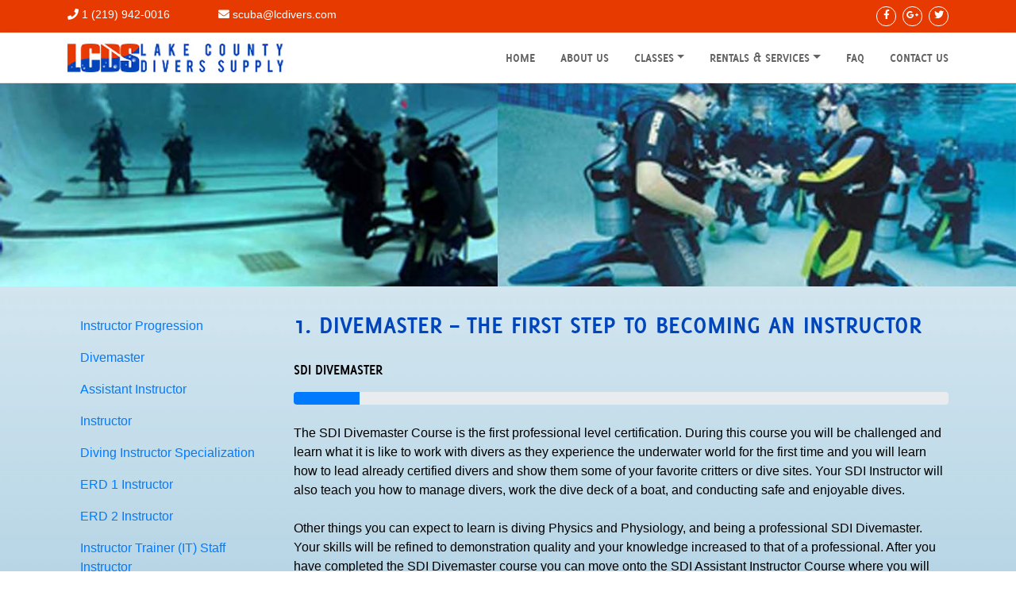

--- FILE ---
content_type: text/html; charset=UTF-8
request_url: https://lcdivers.com/classes/divemaster/
body_size: 43003
content:
<!DOCTYPE html>
<html lang="en-US">
<head>
    <meta charset="UTF-8">
    <meta name="viewport" content="width=device-width, initial-scale=1">
    <meta http-equiv="X-UA-Compatible" content="IE=edge">
    <link rel="profile" href="http://gmpg.org/xfn/11">

<title>Divemaster | Lake County Divers Supply, Inc Hobart IN USA</title>
<meta name='robots' content='max-image-preview:large' />
<link rel="alternate" type="application/rss+xml" title="Lake County Divers Supply, Inc Hobart IN USA &raquo; Feed" href="https://lcdivers.com/feed/" />
<link rel="alternate" title="oEmbed (JSON)" type="application/json+oembed" href="https://lcdivers.com/wp-json/oembed/1.0/embed?url=https%3A%2F%2Flcdivers.com%2Fclasses%2Fdivemaster%2F" />
<link rel="alternate" title="oEmbed (XML)" type="text/xml+oembed" href="https://lcdivers.com/wp-json/oembed/1.0/embed?url=https%3A%2F%2Flcdivers.com%2Fclasses%2Fdivemaster%2F&#038;format=xml" />
<style id='wp-img-auto-sizes-contain-inline-css' type='text/css'>
img:is([sizes=auto i],[sizes^="auto," i]){contain-intrinsic-size:3000px 1500px}
/*# sourceURL=wp-img-auto-sizes-contain-inline-css */
</style>
<style id='wp-emoji-styles-inline-css' type='text/css'>

	img.wp-smiley, img.emoji {
		display: inline !important;
		border: none !important;
		box-shadow: none !important;
		height: 1em !important;
		width: 1em !important;
		margin: 0 0.07em !important;
		vertical-align: -0.1em !important;
		background: none !important;
		padding: 0 !important;
	}
/*# sourceURL=wp-emoji-styles-inline-css */
</style>
<style id='wp-block-library-inline-css' type='text/css'>
:root{--wp-block-synced-color:#7a00df;--wp-block-synced-color--rgb:122,0,223;--wp-bound-block-color:var(--wp-block-synced-color);--wp-editor-canvas-background:#ddd;--wp-admin-theme-color:#007cba;--wp-admin-theme-color--rgb:0,124,186;--wp-admin-theme-color-darker-10:#006ba1;--wp-admin-theme-color-darker-10--rgb:0,107,160.5;--wp-admin-theme-color-darker-20:#005a87;--wp-admin-theme-color-darker-20--rgb:0,90,135;--wp-admin-border-width-focus:2px}@media (min-resolution:192dpi){:root{--wp-admin-border-width-focus:1.5px}}.wp-element-button{cursor:pointer}:root .has-very-light-gray-background-color{background-color:#eee}:root .has-very-dark-gray-background-color{background-color:#313131}:root .has-very-light-gray-color{color:#eee}:root .has-very-dark-gray-color{color:#313131}:root .has-vivid-green-cyan-to-vivid-cyan-blue-gradient-background{background:linear-gradient(135deg,#00d084,#0693e3)}:root .has-purple-crush-gradient-background{background:linear-gradient(135deg,#34e2e4,#4721fb 50%,#ab1dfe)}:root .has-hazy-dawn-gradient-background{background:linear-gradient(135deg,#faaca8,#dad0ec)}:root .has-subdued-olive-gradient-background{background:linear-gradient(135deg,#fafae1,#67a671)}:root .has-atomic-cream-gradient-background{background:linear-gradient(135deg,#fdd79a,#004a59)}:root .has-nightshade-gradient-background{background:linear-gradient(135deg,#330968,#31cdcf)}:root .has-midnight-gradient-background{background:linear-gradient(135deg,#020381,#2874fc)}:root{--wp--preset--font-size--normal:16px;--wp--preset--font-size--huge:42px}.has-regular-font-size{font-size:1em}.has-larger-font-size{font-size:2.625em}.has-normal-font-size{font-size:var(--wp--preset--font-size--normal)}.has-huge-font-size{font-size:var(--wp--preset--font-size--huge)}.has-text-align-center{text-align:center}.has-text-align-left{text-align:left}.has-text-align-right{text-align:right}.has-fit-text{white-space:nowrap!important}#end-resizable-editor-section{display:none}.aligncenter{clear:both}.items-justified-left{justify-content:flex-start}.items-justified-center{justify-content:center}.items-justified-right{justify-content:flex-end}.items-justified-space-between{justify-content:space-between}.screen-reader-text{border:0;clip-path:inset(50%);height:1px;margin:-1px;overflow:hidden;padding:0;position:absolute;width:1px;word-wrap:normal!important}.screen-reader-text:focus{background-color:#ddd;clip-path:none;color:#444;display:block;font-size:1em;height:auto;left:5px;line-height:normal;padding:15px 23px 14px;text-decoration:none;top:5px;width:auto;z-index:100000}html :where(.has-border-color){border-style:solid}html :where([style*=border-top-color]){border-top-style:solid}html :where([style*=border-right-color]){border-right-style:solid}html :where([style*=border-bottom-color]){border-bottom-style:solid}html :where([style*=border-left-color]){border-left-style:solid}html :where([style*=border-width]){border-style:solid}html :where([style*=border-top-width]){border-top-style:solid}html :where([style*=border-right-width]){border-right-style:solid}html :where([style*=border-bottom-width]){border-bottom-style:solid}html :where([style*=border-left-width]){border-left-style:solid}html :where(img[class*=wp-image-]){height:auto;max-width:100%}:where(figure){margin:0 0 1em}html :where(.is-position-sticky){--wp-admin--admin-bar--position-offset:var(--wp-admin--admin-bar--height,0px)}@media screen and (max-width:600px){html :where(.is-position-sticky){--wp-admin--admin-bar--position-offset:0px}}

/*# sourceURL=wp-block-library-inline-css */
</style><style id='global-styles-inline-css' type='text/css'>
:root{--wp--preset--aspect-ratio--square: 1;--wp--preset--aspect-ratio--4-3: 4/3;--wp--preset--aspect-ratio--3-4: 3/4;--wp--preset--aspect-ratio--3-2: 3/2;--wp--preset--aspect-ratio--2-3: 2/3;--wp--preset--aspect-ratio--16-9: 16/9;--wp--preset--aspect-ratio--9-16: 9/16;--wp--preset--color--black: #000000;--wp--preset--color--cyan-bluish-gray: #abb8c3;--wp--preset--color--white: #ffffff;--wp--preset--color--pale-pink: #f78da7;--wp--preset--color--vivid-red: #cf2e2e;--wp--preset--color--luminous-vivid-orange: #ff6900;--wp--preset--color--luminous-vivid-amber: #fcb900;--wp--preset--color--light-green-cyan: #7bdcb5;--wp--preset--color--vivid-green-cyan: #00d084;--wp--preset--color--pale-cyan-blue: #8ed1fc;--wp--preset--color--vivid-cyan-blue: #0693e3;--wp--preset--color--vivid-purple: #9b51e0;--wp--preset--gradient--vivid-cyan-blue-to-vivid-purple: linear-gradient(135deg,rgb(6,147,227) 0%,rgb(155,81,224) 100%);--wp--preset--gradient--light-green-cyan-to-vivid-green-cyan: linear-gradient(135deg,rgb(122,220,180) 0%,rgb(0,208,130) 100%);--wp--preset--gradient--luminous-vivid-amber-to-luminous-vivid-orange: linear-gradient(135deg,rgb(252,185,0) 0%,rgb(255,105,0) 100%);--wp--preset--gradient--luminous-vivid-orange-to-vivid-red: linear-gradient(135deg,rgb(255,105,0) 0%,rgb(207,46,46) 100%);--wp--preset--gradient--very-light-gray-to-cyan-bluish-gray: linear-gradient(135deg,rgb(238,238,238) 0%,rgb(169,184,195) 100%);--wp--preset--gradient--cool-to-warm-spectrum: linear-gradient(135deg,rgb(74,234,220) 0%,rgb(151,120,209) 20%,rgb(207,42,186) 40%,rgb(238,44,130) 60%,rgb(251,105,98) 80%,rgb(254,248,76) 100%);--wp--preset--gradient--blush-light-purple: linear-gradient(135deg,rgb(255,206,236) 0%,rgb(152,150,240) 100%);--wp--preset--gradient--blush-bordeaux: linear-gradient(135deg,rgb(254,205,165) 0%,rgb(254,45,45) 50%,rgb(107,0,62) 100%);--wp--preset--gradient--luminous-dusk: linear-gradient(135deg,rgb(255,203,112) 0%,rgb(199,81,192) 50%,rgb(65,88,208) 100%);--wp--preset--gradient--pale-ocean: linear-gradient(135deg,rgb(255,245,203) 0%,rgb(182,227,212) 50%,rgb(51,167,181) 100%);--wp--preset--gradient--electric-grass: linear-gradient(135deg,rgb(202,248,128) 0%,rgb(113,206,126) 100%);--wp--preset--gradient--midnight: linear-gradient(135deg,rgb(2,3,129) 0%,rgb(40,116,252) 100%);--wp--preset--font-size--small: 13px;--wp--preset--font-size--medium: 20px;--wp--preset--font-size--large: 36px;--wp--preset--font-size--x-large: 42px;--wp--preset--spacing--20: 0.44rem;--wp--preset--spacing--30: 0.67rem;--wp--preset--spacing--40: 1rem;--wp--preset--spacing--50: 1.5rem;--wp--preset--spacing--60: 2.25rem;--wp--preset--spacing--70: 3.38rem;--wp--preset--spacing--80: 5.06rem;--wp--preset--shadow--natural: 6px 6px 9px rgba(0, 0, 0, 0.2);--wp--preset--shadow--deep: 12px 12px 50px rgba(0, 0, 0, 0.4);--wp--preset--shadow--sharp: 6px 6px 0px rgba(0, 0, 0, 0.2);--wp--preset--shadow--outlined: 6px 6px 0px -3px rgb(255, 255, 255), 6px 6px rgb(0, 0, 0);--wp--preset--shadow--crisp: 6px 6px 0px rgb(0, 0, 0);}:where(.is-layout-flex){gap: 0.5em;}:where(.is-layout-grid){gap: 0.5em;}body .is-layout-flex{display: flex;}.is-layout-flex{flex-wrap: wrap;align-items: center;}.is-layout-flex > :is(*, div){margin: 0;}body .is-layout-grid{display: grid;}.is-layout-grid > :is(*, div){margin: 0;}:where(.wp-block-columns.is-layout-flex){gap: 2em;}:where(.wp-block-columns.is-layout-grid){gap: 2em;}:where(.wp-block-post-template.is-layout-flex){gap: 1.25em;}:where(.wp-block-post-template.is-layout-grid){gap: 1.25em;}.has-black-color{color: var(--wp--preset--color--black) !important;}.has-cyan-bluish-gray-color{color: var(--wp--preset--color--cyan-bluish-gray) !important;}.has-white-color{color: var(--wp--preset--color--white) !important;}.has-pale-pink-color{color: var(--wp--preset--color--pale-pink) !important;}.has-vivid-red-color{color: var(--wp--preset--color--vivid-red) !important;}.has-luminous-vivid-orange-color{color: var(--wp--preset--color--luminous-vivid-orange) !important;}.has-luminous-vivid-amber-color{color: var(--wp--preset--color--luminous-vivid-amber) !important;}.has-light-green-cyan-color{color: var(--wp--preset--color--light-green-cyan) !important;}.has-vivid-green-cyan-color{color: var(--wp--preset--color--vivid-green-cyan) !important;}.has-pale-cyan-blue-color{color: var(--wp--preset--color--pale-cyan-blue) !important;}.has-vivid-cyan-blue-color{color: var(--wp--preset--color--vivid-cyan-blue) !important;}.has-vivid-purple-color{color: var(--wp--preset--color--vivid-purple) !important;}.has-black-background-color{background-color: var(--wp--preset--color--black) !important;}.has-cyan-bluish-gray-background-color{background-color: var(--wp--preset--color--cyan-bluish-gray) !important;}.has-white-background-color{background-color: var(--wp--preset--color--white) !important;}.has-pale-pink-background-color{background-color: var(--wp--preset--color--pale-pink) !important;}.has-vivid-red-background-color{background-color: var(--wp--preset--color--vivid-red) !important;}.has-luminous-vivid-orange-background-color{background-color: var(--wp--preset--color--luminous-vivid-orange) !important;}.has-luminous-vivid-amber-background-color{background-color: var(--wp--preset--color--luminous-vivid-amber) !important;}.has-light-green-cyan-background-color{background-color: var(--wp--preset--color--light-green-cyan) !important;}.has-vivid-green-cyan-background-color{background-color: var(--wp--preset--color--vivid-green-cyan) !important;}.has-pale-cyan-blue-background-color{background-color: var(--wp--preset--color--pale-cyan-blue) !important;}.has-vivid-cyan-blue-background-color{background-color: var(--wp--preset--color--vivid-cyan-blue) !important;}.has-vivid-purple-background-color{background-color: var(--wp--preset--color--vivid-purple) !important;}.has-black-border-color{border-color: var(--wp--preset--color--black) !important;}.has-cyan-bluish-gray-border-color{border-color: var(--wp--preset--color--cyan-bluish-gray) !important;}.has-white-border-color{border-color: var(--wp--preset--color--white) !important;}.has-pale-pink-border-color{border-color: var(--wp--preset--color--pale-pink) !important;}.has-vivid-red-border-color{border-color: var(--wp--preset--color--vivid-red) !important;}.has-luminous-vivid-orange-border-color{border-color: var(--wp--preset--color--luminous-vivid-orange) !important;}.has-luminous-vivid-amber-border-color{border-color: var(--wp--preset--color--luminous-vivid-amber) !important;}.has-light-green-cyan-border-color{border-color: var(--wp--preset--color--light-green-cyan) !important;}.has-vivid-green-cyan-border-color{border-color: var(--wp--preset--color--vivid-green-cyan) !important;}.has-pale-cyan-blue-border-color{border-color: var(--wp--preset--color--pale-cyan-blue) !important;}.has-vivid-cyan-blue-border-color{border-color: var(--wp--preset--color--vivid-cyan-blue) !important;}.has-vivid-purple-border-color{border-color: var(--wp--preset--color--vivid-purple) !important;}.has-vivid-cyan-blue-to-vivid-purple-gradient-background{background: var(--wp--preset--gradient--vivid-cyan-blue-to-vivid-purple) !important;}.has-light-green-cyan-to-vivid-green-cyan-gradient-background{background: var(--wp--preset--gradient--light-green-cyan-to-vivid-green-cyan) !important;}.has-luminous-vivid-amber-to-luminous-vivid-orange-gradient-background{background: var(--wp--preset--gradient--luminous-vivid-amber-to-luminous-vivid-orange) !important;}.has-luminous-vivid-orange-to-vivid-red-gradient-background{background: var(--wp--preset--gradient--luminous-vivid-orange-to-vivid-red) !important;}.has-very-light-gray-to-cyan-bluish-gray-gradient-background{background: var(--wp--preset--gradient--very-light-gray-to-cyan-bluish-gray) !important;}.has-cool-to-warm-spectrum-gradient-background{background: var(--wp--preset--gradient--cool-to-warm-spectrum) !important;}.has-blush-light-purple-gradient-background{background: var(--wp--preset--gradient--blush-light-purple) !important;}.has-blush-bordeaux-gradient-background{background: var(--wp--preset--gradient--blush-bordeaux) !important;}.has-luminous-dusk-gradient-background{background: var(--wp--preset--gradient--luminous-dusk) !important;}.has-pale-ocean-gradient-background{background: var(--wp--preset--gradient--pale-ocean) !important;}.has-electric-grass-gradient-background{background: var(--wp--preset--gradient--electric-grass) !important;}.has-midnight-gradient-background{background: var(--wp--preset--gradient--midnight) !important;}.has-small-font-size{font-size: var(--wp--preset--font-size--small) !important;}.has-medium-font-size{font-size: var(--wp--preset--font-size--medium) !important;}.has-large-font-size{font-size: var(--wp--preset--font-size--large) !important;}.has-x-large-font-size{font-size: var(--wp--preset--font-size--x-large) !important;}
/*# sourceURL=global-styles-inline-css */
</style>

<style id='classic-theme-styles-inline-css' type='text/css'>
/*! This file is auto-generated */
.wp-block-button__link{color:#fff;background-color:#32373c;border-radius:9999px;box-shadow:none;text-decoration:none;padding:calc(.667em + 2px) calc(1.333em + 2px);font-size:1.125em}.wp-block-file__button{background:#32373c;color:#fff;text-decoration:none}
/*# sourceURL=/wp-includes/css/classic-themes.min.css */
</style>
<link rel='stylesheet' id='wp-accordion-plugin-style-css' href='https://lcdivers.com/wp-content/plugins/my-accordion/style.css?ver=6.9' type='text/css' media='all' />
<link rel='stylesheet' id='siteorigin-panels-front-css' href='https://lcdivers.com/wp-content/plugins/siteorigin-panels/css/front-flex.min.css?ver=2.33.5' type='text/css' media='all' />
<link rel='stylesheet' id='easy_testimonial_style-css' href='https://lcdivers.com/wp-content/plugins/easy-testimonials/include/assets/css/style.css?ver=6.9' type='text/css' media='all' />
<link rel='stylesheet' id='collapscore-css-css' href='https://lcdivers.com/wp-content/plugins/jquery-collapse-o-matic/css/core_style.css?ver=1.0' type='text/css' media='all' />
<style id='collapscore-css-inline-css' type='text/css'>
.collapseomatic {

color:#0045b9;
    display: block;
  
    background-repeat: no-repeat;
    padding: 10px 20px;

    width: 100%;
    cursor: pointer;
    font-size: 30px;
    font-family: 'deliciousbold';
    text-transform: uppercase;
    font-weight: normal;
    background: #d9edf7;
}

/*# sourceURL=collapscore-css-inline-css */
</style>
<link rel='stylesheet' id='collapseomatic-css-css' href='https://lcdivers.com/wp-content/plugins/jquery-collapse-o-matic/css/light_style.css?ver=1.6' type='text/css' media='all' />
<link rel='stylesheet' id='wp-bootstrap-starter-bootstrap-css-css' href='https://lcdivers.com/wp-content/themes/lcds/inc/assets/css/bootstrap.min.css?ver=6.9' type='text/css' media='all' />
<link rel='stylesheet' id='wp-bootstrap-starter-fontawesome-cdn-css' href='https://lcdivers.com/wp-content/themes/lcds/inc/assets/css/fontawesome.min.css?ver=6.9' type='text/css' media='all' />
<link rel='stylesheet' id='wp-bootstrap-starter-style-css' href='https://lcdivers.com/wp-content/themes/lcds/style.css?ver=6.9' type='text/css' media='all' />
<link rel='stylesheet' id='custom-css-css' href='https://lcdivers.com/wp-content/themes/lcds/custom.css?ver=6.9' type='text/css' media='all' />
<link rel='stylesheet' id='tablepress-default-css' href='https://lcdivers.com/wp-content/uploads/sites/6/tablepress-combined.min.css?ver=33' type='text/css' media='all' />
<!--n2css--><!--n2js--><script type="text/javascript" src="https://lcdivers.com/wp-includes/js/jquery/jquery.min.js?ver=3.7.1" id="jquery-core-js"></script>
<script type="text/javascript" src="https://lcdivers.com/wp-includes/js/jquery/jquery-migrate.min.js?ver=3.4.1" id="jquery-migrate-js"></script>
<script type="text/javascript" src="https://lcdivers.com/wp-content/plugins/my-accordion/main.js?ver=6.9" id="wp-accordion-plugin-script-active-js"></script>
<script type="text/javascript" src="https://lcdivers.com/wp-content/plugins/sticky-menu-or-anything-on-scroll/assets/js/jq-sticky-anything.min.js?ver=2.1.1" id="stickyAnythingLib-js"></script>
<script type="text/javascript" id="easy-testimonials-reveal-js-extra">
/* <![CDATA[ */
var easy_testimonials_reveal = {"show_less_text":"Show Less"};
//# sourceURL=easy-testimonials-reveal-js-extra
/* ]]> */
</script>
<script type="text/javascript" src="https://lcdivers.com/wp-content/plugins/easy-testimonials/include/assets/js/easy-testimonials-reveal.js?ver=6.9" id="easy-testimonials-reveal-js"></script>
<link rel="https://api.w.org/" href="https://lcdivers.com/wp-json/" /><link rel="alternate" title="JSON" type="application/json" href="https://lcdivers.com/wp-json/wp/v2/pages/286" /><link rel="EditURI" type="application/rsd+xml" title="RSD" href="https://lcdivers.com/xmlrpc.php?rsd" />
<meta name="generator" content="WordPress 6.9" />
<link rel='shortlink' href='https://lcdivers.com/?p=286' />
<style type="text/css" media="screen"></style><style type="text/css" media="screen">@media (max-width: 728px) {}</style><style type="text/css" media="screen">@media (max-width: 320px) {}</style><link rel="pingback" href="https://lcdivers.com/xmlrpc.php">    <style type="text/css">
        #page-sub-header { background: #fff; }
    </style>
    <!-- SEO meta tags powered by SmartCrawl https://wpmudev.com/project/smartcrawl-wordpress-seo/ -->
<link rel="canonical" href="https://lcdivers.com/classes/divemaster/" />
<meta name="description" content="1. Divemaster &#8211; The first step to becoming an instructor SDI Divemaster The SDI Divemaster Course is the first professional level certification. Durin ..." />
<!-- /SEO -->
<style media="all" id="siteorigin-panels-layouts-head">/* Layout 286 */ #pgc-286-0-0 { width:100%;width:calc(100% - ( 0 * 30px ) ) } #pg-286-0 , #pl-286 .so-panel { margin-bottom:30px } #pgc-286-1-0 { width:25%;width:calc(25% - ( 0.75 * 30px ) ) } #pgc-286-1-1 { width:75%;width:calc(75% - ( 0.25 * 30px ) ) } #pl-286 .so-panel:last-of-type { margin-bottom:0px } #pg-286-0> .panel-row-style { background-image:url(https://lcdivers.com/wp-content/uploads/sites/6/2020/12/trace-lcds-instructors.jpg);background-position:center center;background-size:cover } #pg-286-0.panel-has-style > .panel-row-style, #pg-286-0.panel-no-style , #pg-286-1.panel-has-style > .panel-row-style, #pg-286-1.panel-no-style { -webkit-align-items:flex-start;align-items:flex-start } @media (max-width:768px){ #pg-286-0.panel-no-style, #pg-286-0.panel-has-style > .panel-row-style, #pg-286-0 , #pg-286-1.panel-no-style, #pg-286-1.panel-has-style > .panel-row-style, #pg-286-1 { -webkit-flex-direction:column;-ms-flex-direction:column;flex-direction:column } #pg-286-0 > .panel-grid-cell , #pg-286-0 > .panel-row-style > .panel-grid-cell , #pg-286-1 > .panel-grid-cell , #pg-286-1 > .panel-row-style > .panel-grid-cell { width:100%;margin-right:0 } #pgc-286-1-0 { margin-bottom:30px } #pl-286 .panel-grid-cell { padding:0 } #pl-286 .panel-grid .panel-grid-cell-empty { display:none } #pl-286 .panel-grid .panel-grid-cell-mobile-last { margin-bottom:0px }  } </style>		<style type="text/css" id="wp-custom-css">
			.pricing-head {
    text-align: center;
}

.pricing-head h3 {
    background: #44b1c1;
}

.pricing-head h3 {
    font-weight: 300;
    color: #fafafa;
    padding: 12px 0;
    font-size: 27px;
    background: #44b1c1;
    border-bottom: none;
	
}

.pricing-head h3, .pricing-head h4 {
    margin: 0;
    line-height: normal;
}

.pricing-head h4 {
    color: #fff;
    padding: 5px 0;
    font-size: 54px;
    font-weight: 300;
  
}

header#masthead {
	
	background-color:#fff;
}		</style>
		</head>

<body class="wp-singular page-template page-template-fullwidth page-template-fullwidth-php page page-id-286 page-child parent-pageid-52 wp-theme-lcds sp-easy-accordion-enabled siteorigin-panels siteorigin-panels-before-js group-blog">

<div id="top">
<div class="container">
<div class="row">

<div class="col-lg-2 col-md-3"><i class="fas fa-phone"></i> <a style="color:#fff;" href="tel:1-219-942-0016">1 (219) 942-0016</a> </div>
<div class="col-lg-4 col-md-5"><i class="fas fa-envelope"></i> <a style="color:#fff;" href="mailto:scuba@lcdivers.com">scuba@lcdivers.com</a></div>
<div class="col-lg-6 col-md-4 social"><a href="https://www.facebook.com/lcdivers"><i class="fab fa-facebook-f"></i></a> <a href="https://plus.google.com/+Lcdivers"><i class="fab fa-google-plus-g"></i></a>  <a href="https://twitter.com/LCDiversSupply"><i class="fab fa-twitter"></i></a></div>

</div>
</div>
</div>
<!-- end of top bar -->

<div id="page" class="site">
	<a class="skip-link screen-reader-text" href="#content">Skip to content</a>
    	<header id="masthead" class="site-header navbar-static-top navbar-light" role="banner">
        <div class="container">
            <nav class="navbar navbar-expand-xl p-0">
                <div class="navbar-brand">
                                            <a href="https://lcdivers.com/">
                            <img src="https://datamineweb.us/lcdivers/wp-content/uploads/sites/6/2020/09/logo.jpg" alt="Lake County Divers Supply, Inc Hobart IN USA">
                        </a>
                    
                </div>
                <button class="navbar-toggler" type="button" data-toggle="collapse" data-target="#main-nav" aria-controls="" aria-expanded="false" aria-label="Toggle navigation">
                    <span class="navbar-toggler-icon"></span>
                </button>

                <div id="main-nav" class="collapse navbar-collapse justify-content-end"><ul id="menu-menu-1" class="navbar-nav"><li itemscope="itemscope" itemtype="https://www.schema.org/SiteNavigationElement" id="menu-item-26" class="menu-item menu-item-type-post_type menu-item-object-page menu-item-home menu-item-26 nav-item"><a title="Home" href="https://lcdivers.com/" class="nav-link">Home</a></li>
<li itemscope="itemscope" itemtype="https://www.schema.org/SiteNavigationElement" id="menu-item-27" class="menu-item menu-item-type-post_type menu-item-object-page menu-item-27 nav-item"><a title="About Us" href="https://lcdivers.com/about-us/" class="nav-link">About Us</a></li>
<li itemscope="itemscope" itemtype="https://www.schema.org/SiteNavigationElement" id="menu-item-64" class="menu-item menu-item-type-post_type menu-item-object-page current-page-ancestor menu-item-has-children dropdown menu-item-64 nav-item"><a title="Classes" href="#" data-toggle="dropdown" aria-haspopup="true" aria-expanded="false" class="dropdown-toggle nav-link" id="menu-item-dropdown-64">Classes</a>
<ul class="dropdown-menu" aria-labelledby="menu-item-dropdown-64" role="menu">
	<li itemscope="itemscope" itemtype="https://www.schema.org/SiteNavigationElement" id="menu-item-165" class="menu-item menu-item-type-post_type menu-item-object-page menu-item-165 nav-item"><a title="Discover SCUBA Diving" href="https://lcdivers.com/classes/discover-scuba-diving/" class="dropdown-item">Discover SCUBA Diving</a></li>
	<li itemscope="itemscope" itemtype="https://www.schema.org/SiteNavigationElement" id="menu-item-163" class="menu-item menu-item-type-post_type menu-item-object-page menu-item-163 nav-item"><a title="Open Water Diving" href="https://lcdivers.com/classes/open-water-diving/" class="dropdown-item">Open Water Diving</a></li>
	<li itemscope="itemscope" itemtype="https://www.schema.org/SiteNavigationElement" id="menu-item-245" class="menu-item menu-item-type-post_type menu-item-object-page menu-item-245 nav-item"><a title="Specialty Courses" href="https://lcdivers.com/classes/specialty-courses/" class="dropdown-item">Specialty Courses</a></li>
	<li itemscope="itemscope" itemtype="https://www.schema.org/SiteNavigationElement" id="menu-item-400" class="menu-item menu-item-type-post_type menu-item-object-page menu-item-400 nav-item"><a title="Instructor Progression" href="https://lcdivers.com/classes/instructor-progression/" class="dropdown-item">Instructor Progression</a></li>
	<li itemscope="itemscope" itemtype="https://www.schema.org/SiteNavigationElement" id="menu-item-398" class="menu-item menu-item-type-post_type menu-item-object-page menu-item-398 nav-item"><a title="Class Dates" href="https://lcdivers.com/classes/class-dates/" class="dropdown-item">Class Dates</a></li>
</ul>
</li>
<li itemscope="itemscope" itemtype="https://www.schema.org/SiteNavigationElement" id="menu-item-65" class="menu-item menu-item-type-post_type menu-item-object-page menu-item-has-children dropdown menu-item-65 nav-item"><a title="Rentals &#038; Services" href="#" data-toggle="dropdown" aria-haspopup="true" aria-expanded="false" class="dropdown-toggle nav-link" id="menu-item-dropdown-65">Rentals &#038; Services</a>
<ul class="dropdown-menu" aria-labelledby="menu-item-dropdown-65" role="menu">
	<li itemscope="itemscope" itemtype="https://www.schema.org/SiteNavigationElement" id="menu-item-243" class="menu-item menu-item-type-post_type menu-item-object-page menu-item-243 nav-item"><a title="Rental" href="https://lcdivers.com/rentals-services/rental/" class="dropdown-item">Rental</a></li>
	<li itemscope="itemscope" itemtype="https://www.schema.org/SiteNavigationElement" id="menu-item-244" class="menu-item menu-item-type-post_type menu-item-object-page menu-item-244 nav-item"><a title="Equipment Repairs" href="https://lcdivers.com/rentals-services/equipment-repairs/" class="dropdown-item">Equipment Repairs</a></li>
	<li itemscope="itemscope" itemtype="https://www.schema.org/SiteNavigationElement" id="menu-item-97" class="menu-item menu-item-type-post_type menu-item-object-page menu-item-97 nav-item"><a title="Lake George Kayak Rentals" href="https://lcdivers.com/rentals-services/lake-george-kayak-rentals/" class="dropdown-item">Lake George Kayak Rentals</a></li>
</ul>
</li>
<li itemscope="itemscope" itemtype="https://www.schema.org/SiteNavigationElement" id="menu-item-66" class="menu-item menu-item-type-post_type menu-item-object-page menu-item-66 nav-item"><a title="FAQ" href="https://lcdivers.com/faq/" class="nav-link">FAQ</a></li>
<li itemscope="itemscope" itemtype="https://www.schema.org/SiteNavigationElement" id="menu-item-67" class="menu-item menu-item-type-post_type menu-item-object-page menu-item-67 nav-item"><a title="Contact Us" href="https://lcdivers.com/contact-us/" class="nav-link">Contact Us</a></li>
</ul></div>
            </nav>
        </div>
	</header><!-- #masthead -->
    	<div id="content" class="site-content">
		<div class="container">
			<div class="row">
                
	<section id="primary" class="content-area col-sm-12">
		<main id="main" class="site-main" role="main">

			
<article id="post-286" class="post-286 page type-page status-publish hentry">
	<div class="entry-content">
		<div id="pl-286"  class="panel-layout" ><div id="pg-286-0"  class="panel-grid panel-has-style" ><div class="siteorigin-panels-stretch panel-row-style panel-row-style-for-286-0" id="inside" data-stretch-type="full" ><div id="pgc-286-0-0"  class="panel-grid-cell panel-grid-cell-empty" ></div></div></div><div id="pg-286-1"  class="panel-grid panel-no-style" ><div id="pgc-286-1-0"  class="panel-grid-cell" ><div id="panel-286-1-0-0" class="so-panel widget widget_nav_menu panel-first-child panel-last-child" data-index="0" ><div class="menu-instructor-menu-container"><ul id="menu-instructor-menu" class="menu"><li id="menu-item-273" class="menu-item menu-item-type-post_type menu-item-object-page menu-item-273"><a href="https://lcdivers.com/classes/instructor-progression/">Instructor Progression</a></li>
<li id="menu-item-309" class="menu-item menu-item-type-post_type menu-item-object-page current-menu-item page_item page-item-286 current_page_item menu-item-309"><a href="https://lcdivers.com/classes/divemaster/" aria-current="page">Divemaster</a></li>
<li id="menu-item-323" class="menu-item menu-item-type-post_type menu-item-object-page menu-item-323"><a href="https://lcdivers.com/classes/assistant-instructor/">Assistant Instructor</a></li>
<li id="menu-item-342" class="menu-item menu-item-type-post_type menu-item-object-page menu-item-342"><a href="https://lcdivers.com/classes/instructor/">Instructor</a></li>
<li id="menu-item-362" class="menu-item menu-item-type-post_type menu-item-object-page menu-item-362"><a href="https://lcdivers.com/classes/diving-instructor-specialization/">Diving Instructor Specialization</a></li>
<li id="menu-item-373" class="menu-item menu-item-type-post_type menu-item-object-page menu-item-373"><a href="https://lcdivers.com/classes/erd-1-instructor/">ERD 1 Instructor</a></li>
<li id="menu-item-377" class="menu-item menu-item-type-post_type menu-item-object-page menu-item-377"><a href="https://lcdivers.com/classes/erd-2-instructor/">ERD 2 Instructor</a></li>
<li id="menu-item-387" class="menu-item menu-item-type-post_type menu-item-object-page menu-item-387"><a href="https://lcdivers.com/classes/instructor-trainer-it-staff-instructor/">Instructor Trainer (IT) Staff Instructor</a></li>
<li id="menu-item-392" class="menu-item menu-item-type-post_type menu-item-object-page menu-item-392"><a href="https://lcdivers.com/classes/instructor-trainer/">Instructor Trainer</a></li>
</ul></div></div></div><div id="pgc-286-1-1"  class="panel-grid-cell" ><div id="panel-286-1-1-0" class="so-panel widget widget_text panel-first-child panel-last-child" data-index="1" ><h1>1. Divemaster &#8211; The first step to becoming an instructor</h1>			<div class="textwidget"><h3>SDI Divemaster</h3>
<div class="progress">
<div class="progress-bar" style="width: 10%;" role="progressbar"></div>
</div>
<p></p>
<p>The SDI Divemaster Course is the first professional level certification. During this course you will be challenged and learn what it is like to work with divers as they experience the underwater world for the first time and you will learn how to lead already certified divers and show them some of your favorite critters or dive sites. Your SDI Instructor will also teach you how to manage divers, work the dive deck of a boat, and conducting safe and enjoyable dives.</p>
<p>Other things you can expect to learn is diving Physics and Physiology, and being a professional SDI Divemaster. Your skills will be refined to demonstration quality and your knowledge increased to that of a professional. After you have completed the SDI Divemaster course you can move onto the SDI Assistant Instructor Course where you will learn more about academic presentations and have the ability to teach certain SDI specialties.</p>
</div>
		</div></div></div></div>	</div><!-- .entry-content -->
</article><!-- #post-## -->

		</main><!-- #main -->
	</section><!-- #primary -->

			</div><!-- .row -->
		</div><!-- .container -->
	</div><!-- #content -->
            <div id="footer-widget">
            <div class="container">
                <div class="row">
                                            <div class="col-12 col-md-3"><section id="custom_html-2" class="widget_text widget widget_custom_html"><h3 class="widget-title">Lake County Divers Supply Inc.</h3><div class="textwidget custom-html-widget">305 Main St. (Rt. 51)<br> 
Hobart, IN 46342<br>
<a href="tel:219-942-0016">(219) 942-0016</a> <br>
<a href="mailto:scuba@lcdivers.com">scuba@lcdivers.com</a></div></section><section id="custom_html-3" class="widget_text widget widget_custom_html"><div class="textwidget custom-html-widget"><div id="top-footer">
	
	<div class="row">
		
<div class="social">
	
	<a href="https://www.facebook.com/lcdivers"><i class="fab fa-facebook-f"></i></a> <a href="https://plus.google.com/+Lcdivers"><i class="fab fa-google-plus-g"></i></a>  <a href="https://twitter.com/LCDiversSupply"><i class="fab fa-twitter"></i></a></div>	</div></div>
</div></section></div>
                                                                <div class="col-12 col-md-3"><section id="custom_html-4" class="widget_text widget widget_custom_html"><h3 class="widget-title">Hours of Operation</h3><div class="textwidget custom-html-widget">Mon: 9:30 a.m. - 2 p.m.<br>
Tue-Fri: 9:30 a.m. - 5 p.m.<br>
Sat: 10 a.m. - 2 p.m.</div></section><section id="custom_html-5" class="widget_text widget widget_custom_html"><h3 class="widget-title">Kayaking Hours</h3><div class="textwidget custom-html-widget">Daily: 10 a.m. - 5 p.m.</div></section></div>
                                                                <div class="col-12 col-md-2"><section id="custom_html-6" class="widget_text widget widget_custom_html"><h3 class="widget-title">Quick Links</h3><div class="textwidget custom-html-widget"><ul>
<li><a href="/">Home</a></li>	
<li><a href="/about-us/">About Us</a></li>	
<li><a href="/classes/class-dates/">Classes</a></li>	
<li><a href="/rentals-services/lake-george-kayak-rentals/">Rental</a></li>	
<li><a href="/faq/">FAQ</a></li>	
<li><a href="/contact-us/">Contact Us</a></li>	
</ul></div></section></div>
                    					                        <div class="col-12 col-md-4"><section id="text-2" class="widget widget_text">			<div class="textwidget"><div class="easy_testimonial">
	<div class="dark_grey-classic_style">
				<script>
			{
			  "@context": "http://schema.org/",
			  "@type": "Review",
			  "itemReviewed": {
				"@type": "Organization",
				"name": ""			  },
			  "reviewRating": {
				"@type": "Rating",
				"ratingValue": 5,
				"bestRating": "5"
			  },
			  "name": "",
			  "author": {
				"@type": "Person",
				"name": "James Shepard"			  },
			  "reviewBody": "People hear extremely extremely knowledgeable and full assortment of equipment. Classes, kayak, rental more then expected. They have all my business. And best they are local\n"			}
		</script>
				<div class="main-wrapper">
			<div class="header-area-3">
				<div class="title-area-3">
										<div class="easy_testimonial_title"></div>
														</div>
				<div class="rate-area-3">
														</div>
			</div>
			<div class="main-content-3">
				<div class="testimonial_body"><p>People hear extremely extremely knowledgeable and full assortment of equipment. Classes, kayak, rental more then expected. They have all my business. And best they are local</p>
</div>
			</div>
		</div>

		<div class="footer-area-3">
						<div class="footer-text-3">
								<div class="testimonial-client">James Shepard</div>
								<div class="testimonial-position">Local Guide</div>			</div>
		</div>
	</div>
</div>
</div>
		</section></div>
                                    </div>
				
				<div class="row">
					<div class="col-12"><img src="https://datamineweb.us/lcdivers/wp-content/uploads/sites/6/2020/10/logos-footer.png" /></div>
				</div>
				
            </div>
        </div>

	<footer id="colophon">
		<div class="container">
            <div class="row">
			<div class="col-md-8">
			&copy; 2026 Lake County Divers Supply, Inc. ALL Rights Reserved. <a href="https://lcdivers.com/privacy-policy/">Privacy Policy</a> | <a href="/terms-and-conditions/">Terms of Service</a>
			</div>
			<div class="col-md-4 dm">Powered by <a href="http://datamine.net" target="_blank">DataMINE</a></div>
            </div>
		</div>
	</footer><!-- #colophon -->
</div><!-- #page -->

<script type="speculationrules">
{"prefetch":[{"source":"document","where":{"and":[{"href_matches":"/*"},{"not":{"href_matches":["/wp-*.php","/wp-admin/*","/wp-content/uploads/sites/6/*","/wp-content/*","/wp-content/plugins/*","/wp-content/themes/lcds/*","/*\\?(.+)"]}},{"not":{"selector_matches":"a[rel~=\"nofollow\"]"}},{"not":{"selector_matches":".no-prefetch, .no-prefetch a"}}]},"eagerness":"conservative"}]}
</script>

			<script type="text/javascript">
				var _paq = _paq || [];
				_paq.push(["setDocumentTitle", "6/" + document.title]);
				_paq.push(['trackPageView']);
								(function () {
					var u = "https://analytics1.wpmudev.com/";
					_paq.push(['setTrackerUrl', u + 'track/']);
					_paq.push(['setSiteId', '11485']);
					var d   = document, g = d.createElement('script'), s = d.getElementsByTagName('script')[0];
					g.type  = 'text/javascript';
					g.async = true;
					g.defer = true;
					g.src   = 'https://analytics.wpmucdn.com/matomo.js';
					s.parentNode.insertBefore(g, s);
				})();
			</script>
			<script type="text/javascript" id="collapseomatic-js-js-before">
/* <![CDATA[ */
const com_options = {"colomatduration":"fast","colomatslideEffect":"slideToggle","colomatpauseInit":"","colomattouchstart":""}
//# sourceURL=collapseomatic-js-js-before
/* ]]> */
</script>
<script type="text/javascript" src="https://lcdivers.com/wp-content/plugins/jquery-collapse-o-matic/js/collapse.js?ver=1.7.2" id="collapseomatic-js-js"></script>
<script type="text/javascript" id="stickThis-js-extra">
/* <![CDATA[ */
var sticky_anything_engage = {"element":"header#masthead","topspace":"0","minscreenwidth":"0","maxscreenwidth":"999999","zindex":"1","legacymode":"1","dynamicmode":"","debugmode":"","pushup":"","adminbar":"1"};
//# sourceURL=stickThis-js-extra
/* ]]> */
</script>
<script type="text/javascript" src="https://lcdivers.com/wp-content/plugins/sticky-menu-or-anything-on-scroll/assets/js/stickThis.js?ver=2.1.1" id="stickThis-js"></script>
<script type="text/javascript" src="https://lcdivers.com/wp-content/themes/lcds/inc/assets/js/popper.min.js?ver=6.9" id="wp-bootstrap-starter-popper-js"></script>
<script type="text/javascript" src="https://lcdivers.com/wp-content/themes/lcds/inc/assets/js/bootstrap.min.js?ver=6.9" id="wp-bootstrap-starter-bootstrapjs-js"></script>
<script type="text/javascript" src="https://lcdivers.com/wp-content/themes/lcds/inc/assets/js/theme-script.min.js?ver=6.9" id="wp-bootstrap-starter-themejs-js"></script>
<script type="text/javascript" src="https://lcdivers.com/wp-content/themes/lcds/inc/assets/js/skip-link-focus-fix.min.js?ver=20151215" id="wp-bootstrap-starter-skip-link-focus-fix-js"></script>
<script type="text/javascript" src="https://lcdivers.com/wp-content/plugins/easy-testimonials/include/assets/js/jquery.cycle2.min.js?ver=6.9" id="gp_cycle2-js"></script>
<script type="text/javascript" id="siteorigin-panels-front-styles-js-extra">
/* <![CDATA[ */
var panelsStyles = {"fullContainer":"body","stretchRows":"1"};
//# sourceURL=siteorigin-panels-front-styles-js-extra
/* ]]> */
</script>
<script type="text/javascript" src="https://lcdivers.com/wp-content/plugins/siteorigin-panels/js/styling.min.js?ver=2.33.5" id="siteorigin-panels-front-styles-js"></script>
<script id="wp-emoji-settings" type="application/json">
{"baseUrl":"https://s.w.org/images/core/emoji/17.0.2/72x72/","ext":".png","svgUrl":"https://s.w.org/images/core/emoji/17.0.2/svg/","svgExt":".svg","source":{"concatemoji":"https://lcdivers.com/wp-includes/js/wp-emoji-release.min.js?ver=6.9"}}
</script>
<script type="module">
/* <![CDATA[ */
/*! This file is auto-generated */
const a=JSON.parse(document.getElementById("wp-emoji-settings").textContent),o=(window._wpemojiSettings=a,"wpEmojiSettingsSupports"),s=["flag","emoji"];function i(e){try{var t={supportTests:e,timestamp:(new Date).valueOf()};sessionStorage.setItem(o,JSON.stringify(t))}catch(e){}}function c(e,t,n){e.clearRect(0,0,e.canvas.width,e.canvas.height),e.fillText(t,0,0);t=new Uint32Array(e.getImageData(0,0,e.canvas.width,e.canvas.height).data);e.clearRect(0,0,e.canvas.width,e.canvas.height),e.fillText(n,0,0);const a=new Uint32Array(e.getImageData(0,0,e.canvas.width,e.canvas.height).data);return t.every((e,t)=>e===a[t])}function p(e,t){e.clearRect(0,0,e.canvas.width,e.canvas.height),e.fillText(t,0,0);var n=e.getImageData(16,16,1,1);for(let e=0;e<n.data.length;e++)if(0!==n.data[e])return!1;return!0}function u(e,t,n,a){switch(t){case"flag":return n(e,"\ud83c\udff3\ufe0f\u200d\u26a7\ufe0f","\ud83c\udff3\ufe0f\u200b\u26a7\ufe0f")?!1:!n(e,"\ud83c\udde8\ud83c\uddf6","\ud83c\udde8\u200b\ud83c\uddf6")&&!n(e,"\ud83c\udff4\udb40\udc67\udb40\udc62\udb40\udc65\udb40\udc6e\udb40\udc67\udb40\udc7f","\ud83c\udff4\u200b\udb40\udc67\u200b\udb40\udc62\u200b\udb40\udc65\u200b\udb40\udc6e\u200b\udb40\udc67\u200b\udb40\udc7f");case"emoji":return!a(e,"\ud83e\u1fac8")}return!1}function f(e,t,n,a){let r;const o=(r="undefined"!=typeof WorkerGlobalScope&&self instanceof WorkerGlobalScope?new OffscreenCanvas(300,150):document.createElement("canvas")).getContext("2d",{willReadFrequently:!0}),s=(o.textBaseline="top",o.font="600 32px Arial",{});return e.forEach(e=>{s[e]=t(o,e,n,a)}),s}function r(e){var t=document.createElement("script");t.src=e,t.defer=!0,document.head.appendChild(t)}a.supports={everything:!0,everythingExceptFlag:!0},new Promise(t=>{let n=function(){try{var e=JSON.parse(sessionStorage.getItem(o));if("object"==typeof e&&"number"==typeof e.timestamp&&(new Date).valueOf()<e.timestamp+604800&&"object"==typeof e.supportTests)return e.supportTests}catch(e){}return null}();if(!n){if("undefined"!=typeof Worker&&"undefined"!=typeof OffscreenCanvas&&"undefined"!=typeof URL&&URL.createObjectURL&&"undefined"!=typeof Blob)try{var e="postMessage("+f.toString()+"("+[JSON.stringify(s),u.toString(),c.toString(),p.toString()].join(",")+"));",a=new Blob([e],{type:"text/javascript"});const r=new Worker(URL.createObjectURL(a),{name:"wpTestEmojiSupports"});return void(r.onmessage=e=>{i(n=e.data),r.terminate(),t(n)})}catch(e){}i(n=f(s,u,c,p))}t(n)}).then(e=>{for(const n in e)a.supports[n]=e[n],a.supports.everything=a.supports.everything&&a.supports[n],"flag"!==n&&(a.supports.everythingExceptFlag=a.supports.everythingExceptFlag&&a.supports[n]);var t;a.supports.everythingExceptFlag=a.supports.everythingExceptFlag&&!a.supports.flag,a.supports.everything||((t=a.source||{}).concatemoji?r(t.concatemoji):t.wpemoji&&t.twemoji&&(r(t.twemoji),r(t.wpemoji)))});
//# sourceURL=https://lcdivers.com/wp-includes/js/wp-emoji-loader.min.js
/* ]]> */
</script>
<script>document.body.className = document.body.className.replace("siteorigin-panels-before-js","");</script></body>
</html>

--- FILE ---
content_type: text/css
request_url: https://lcdivers.com/wp-content/themes/lcds/custom.css?ver=6.9
body_size: 7755
content:
@font-face {
    font-family: 'deliciousroman';
    src: url('inc/assets/fonts/delicious-roman-webfont.woff2') format('woff2'),
         url('inc/assets/fonts/delicious-roman-webfont.woff') format('woff');
    font-weight: normal;
    font-style: normal;

}
@font-face {
    font-family: 'deliciousbold';
    src: url('inc/assets/fonts/delicious-bold-webfont.woff2') format('woff2'),
         url('inc/assets/fonts/delicious-bold-webfont.woff') format('woff');
    font-weight: normal;
    font-style: normal;
}

.home #content.site-content {
	padding-bottom: 3.75rem;
	padding-top: 0rem;
}
.home .entry-content, .page-template-fullwidth .entry-content {
	margin: 0;
}
.page-template-fullwidth #content {
	background: url("images/bg-fullwidth.jpg") repeat-x center bottom;
}
body {
	color: #353535;
}
a:hover {
	text-decoration: none;
}
h1 {
	color: #0045b9;
}
h1, h2, h3 {
	font-family: 'deliciousbold';
	text-transform: uppercase;
	font-weight: normal;
}

.fa, .fad, .fal, .far, .fas {

	font-family: "Font Awesome 5 Pro";
}
.fab {
	display: inline-block;
  font-style: normal;
  font-variant: normal;
  text-rendering: auto;
  -webkit-font-smoothing: antialiased;
  font-family: "Font Awesome 5 Brands";
  font-weight: 400;
}
#top {
	background: #e73a00;
	color: #fff;
	padding: .5rem 0;
	font-size: 14px;
}

#top-footer {

	color: #e73a00;
	padding: .5rem 0;
	font-size: 14px;
}
#top-footer .social {

	text-align: right;
}
#top-footer .social a {

	font-size: 12px;
	border-radius: 20px;
	width: 25px;
	height: 25px;
	display: inline-block;
	border: 1px solid #e73a00;
	text-align: center;
	color: #e73a00;
	line-height: 21px;
	margin-left: .25rem;
}

#top .social {
	text-align: right;
}
#top .social a {
	font-size: 12px;
	border-radius: 20px;
	width: 25px;
	height: 25px;
	display: inline-block;
	border: 1px solid #fff;
	text-align: center;
	color: #fff;
	line-height: 21px;
	margin-left: .25rem;
}

/* info 3 cols */
#info h1 {
	font-size: 20px;
	color: #e73900;
	padding: 1rem 0 1rem 4.5rem;
	margin: 0 0 1rem;
}
#info .classes h1 {
	background: url("images/info-classesonline.jpg") no-repeat center left;	
}
#info .gear h1 {
	background: url("images/info-gearall.jpg") no-repeat center left;	
}
#info .commercial h1 {
	background: url("images/info-commercial.jpg") no-repeat center left;	
}
#info .kayak h1 {
	background: url("images/info-kayak.jpg") no-repeat center left;	
}
#info .outdoor h1 {
	background: url("images/info-outdoor.jpg") no-repeat center left;	
}
#info .safety h1 {
	background: url("images/info-safety.jpg") no-repeat center left;	
}

#info .kayaking h1 {
	background: url("images/info-kayak-info.jpg") no-repeat center left;	
}


/* courses with video box */
#courses {
	padding: 3rem 0 2rem;
}
#courses h1 {
	font-size: 24px;
	color: #0045b9;
	margin: 0;
}
#courses a {
	color: #e73900;
}
#courses .highlight {
	color: #0045b9;
	font-style: italic;
	text-align: center;
}


/* classes with video box */
#classes {
	padding: 3rem 0 2rem;
}
#classes h1 {
	font-size: 24px;
	color: #0045b9;
	margin: 0;
}
#classes .detail h1 {
	font-size: 20px;
	font-style: normal;
}
#classes .detail {
	color: #292929;
	font-size: 18px;
	font-style: italic;
}
.link-courses {
	background: #e73900;
	display: inline-block;
	padding: .5rem 1.5rem;
	font-size: 18px;
	color: #fff;
	border-radius: 10px;
}
.link-courses:hover {
	color: #fff;
}


/* inside banner */
#inside {
	color: #fff;
	font-size: 20px;
	font-style: italic;
	padding: 15rem 0 1rem 0;
}
#inside h1 {
	font-size: 24px;
	color: #fff;
	font-style: normal;
}
.highlight {
	font-size: 18px;
	color: #0343b8;
	font-weight: 600;
}

/* weather permit */
#weather {
	background: #cdd9f1;
	padding: 2.5rem 0 2rem 0;
}
#weather h1 {
	font-size: 24px;
	color: #0343b8;
	margin: 0 0 1.5rem;
	padding: 0;
}


/* lake pricing */
#lake h1 {
	font-size: 30px;
	color: #0343b8;
	margin: 0 0 1rem;
	padding: 0;
}

/* giving back to the community */
#giving h1 {
	font-size: 24px;
	color: #0343b8;
	margin: 0 0 1rem;
	padding: 0;
}

/* tab panels */
.responsive-tabs .responsive-tabs__panel {
	padding: 20px !important;
	border: none !important;
	background: rgba(255, 255, 255, .5) !important;
}
.responsive-tabs .responsive-tabs__list__item {
	font-family: 'deliciousbold';
	font-size: 20px;
	text-transform: uppercase !important;
	background: rgba(255, 255, 255, .5) !important;
	color: #e73a00 !important;
}
.responsive-tabs .responsive-tabs__list__item--active, .responsive-tabs .responsive-tabs__list__item--active:hover {
	background: #0343b8 !important;
	border-color: transparent !important;
	color: #fff !important;
	padding-bottom: 11px;
	margin-top: 0;
	position: relative;
	top: 1px;

}
.responsive-tabs .set-left {
	float: left;
	margin: 0 1.25rem 0 0;
}


/* testimonials */
.dark_grey-classic_style {
	margin: 0 !important;
}
.easy_testimonial .main-wrapper {
	box-shadow: 0px 0px 0px !important;
}
.easy_testimonial .dark_grey-classic_style .main-wrapper {
	background: #752f19;
}
.easy_testimonial .dark_grey-classic_style .main-content-3 p {
	color: #fff;
	margin: 0;
	padding: 0;
	font-size: 14px;
	font-style: italic;
}
.easy_testimonial .main-content-3 .testimonial_body {
	padding: 0;
	margin-bottom: 0;
}
.easy_testimonial .header-area-3 {
	display: none;
}
.easy_testimonial .main-content-3 .testimonial_body::before, .easy_testimonial .main-content-3 .testimonial_body::after  {
	display: none;
}
.easy_testimonial .dark_grey-classic_style .main-wrapper::after {
	background: #752f19;
}
.easy_testimonial .main-wrapper::after {
	border-top: none;
	border-right: none;
	border-bottom: none;
	border-left: none;
}
.easy_testimonial .footer-text-3 {
	margin-left: 0;
	top: 25px;
}
.easy_testimonial .footer-text-3 .testimonial-client {
	text-transform: uppercase;
	font-size: 14px !important;;
	color: #fff !important;
}
.easy_testimonial .footer-text-3 .testimonial-position {
	color: #fff !important;
	font-size: 12px;
	font-style: italic;
}


/* footer area */
#footer-widget {
	background: #292929;
	color: #fff;
	font-size: 14px;
	padding: 2.5rem 0 3rem;
}
#footer-widget a {
	color: #fff;
}
#footer-widget h3 {
	font-size: 18px;
	margin: 0 0 .5rem;
	padding: 0;
}
#footer-widget ul {
	margin: 0;
	padding: 0;
	list-style: none;
}
#colophon {
	background: #151515;
	color: #fff;
	padding: 1.5rem 0;
	font-size: 16px;
}
#colophon a {
	color: #e73900;
}
#colophon .dm {
	text-align: right;
}


/* Begin Responsive CSS */
@media (max-width: 1200px) {
header#masthead {
	padding: .75rem 0rem;
}
.navbar-light .navbar-toggler {
	border-color: transparent;
}
.navbar-toggler {
	padding: .25rem 0rem;
}
.navbar-nav {
	margin-top: .5rem;
}
body:not(.theme-preset-active) #masthead .navbar-nav > li > a:hover, body:not(.theme-preset-active) #masthead .navbar-nav > li.current_page_item > a {
	border-bottom: none;
}
body:not(.theme-preset-active) #masthead .navbar-nav > li > a {
	padding: 0.25rem 0rem;
}
}

@media (max-width: 768px) {
#top .social {
	text-align: left;
	margin-top: .5rem;
}
#top .social a {
	margin-left: 0;
	margin-right: .25rem;
}
.easy_testimonial .footer-text-3 {
	position: relative;
	margin-bottom: 2rem;
}
.responsive-tabs .responsive-tabs__heading--active, .responsive-tabs .responsive-tabs__heading--active:hover {
	background: #0343b8 !important;
	color: #fff;
	text-transform: uppercase !important;
}
.responsive-tabs .responsive-tabs__heading {
	color: #e73a00 !important;
}
.responsive-tabs .responsive-tabs__heading--active {
	color: #fff !important;
}
#colophon .dm {
	text-align: left;
}
}